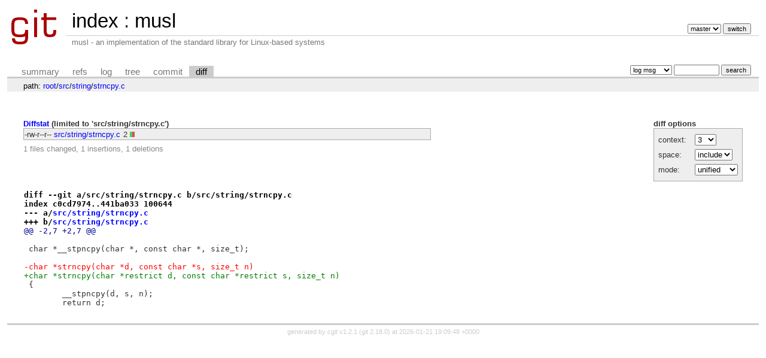

--- FILE ---
content_type: text/html; charset=UTF-8
request_url: https://git.musl-libc.org/cgit/musl/diff/src/string/strncpy.c?id=400c5e5c8307a2ebe44ef1f203f5a15669f20347&id2=bac03cdde1137c16b4c194e137310e2748661dcc
body_size: 6389
content:
<!DOCTYPE html>
<html lang='en'>
<head>
<title>musl - musl - an implementation of the standard library for Linux-based systems</title>
<meta name='generator' content='cgit v1.2.1'/>
<meta name='robots' content='index, nofollow'/>
<link rel='stylesheet' type='text/css' href='/cgit.css'/>
<link rel='shortcut icon' href='/favicon.ico'/>
<link rel='alternate' title='Atom feed' href='http://git.musl-libc.org/cgit/musl/atom/src/string/strncpy.c?h=master' type='application/atom+xml'/>
<link rel='vcs-git' href='git://git.musl-libc.org/musl' title='musl Git repository'/>
<link rel='vcs-git' href='https://git.musl-libc.org/git/musl' title='musl Git repository'/>
</head>
<body>
<div id='cgit'><table id='header'>
<tr>
<td class='logo' rowspan='2'><a href='/cgit/'><img src='/cgit.png' alt='cgit logo'/></a></td>
<td class='main'><a href='/cgit/'>index</a> : <a title='musl' href='/cgit/musl/'>musl</a></td><td class='form'><form method='get'>
<input type='hidden' name='id' value='400c5e5c8307a2ebe44ef1f203f5a15669f20347'/><input type='hidden' name='id2' value='bac03cdde1137c16b4c194e137310e2748661dcc'/><select name='h' onchange='this.form.submit();'>
<option value='master' selected='selected'>master</option>
<option value='rs-1.0'>rs-1.0</option>
</select> <input type='submit' value='switch'/></form></td></tr>
<tr><td class='sub'>musl - an implementation of the standard library for Linux-based systems</td><td class='sub right'></td></tr></table>
<table class='tabs'><tr><td>
<a href='/cgit/musl/'>summary</a><a href='/cgit/musl/refs/?id=400c5e5c8307a2ebe44ef1f203f5a15669f20347'>refs</a><a href='/cgit/musl/log/src/string/strncpy.c'>log</a><a href='/cgit/musl/tree/src/string/strncpy.c?id=400c5e5c8307a2ebe44ef1f203f5a15669f20347'>tree</a><a href='/cgit/musl/commit/src/string/strncpy.c?id=400c5e5c8307a2ebe44ef1f203f5a15669f20347'>commit</a><a class='active' href='/cgit/musl/diff/src/string/strncpy.c?id=400c5e5c8307a2ebe44ef1f203f5a15669f20347&amp;id2=bac03cdde1137c16b4c194e137310e2748661dcc'>diff</a></td><td class='form'><form class='right' method='get' action='/cgit/musl/log/src/string/strncpy.c'>
<input type='hidden' name='id' value='400c5e5c8307a2ebe44ef1f203f5a15669f20347'/><input type='hidden' name='id2' value='bac03cdde1137c16b4c194e137310e2748661dcc'/><select name='qt'>
<option value='grep'>log msg</option>
<option value='author'>author</option>
<option value='committer'>committer</option>
<option value='range'>range</option>
</select>
<input class='txt' type='search' size='10' name='q' value=''/>
<input type='submit' value='search'/>
</form>
</td></tr></table>
<div class='path'>path: <a href='/cgit/musl/diff/?id=400c5e5c8307a2ebe44ef1f203f5a15669f20347&amp;id2=bac03cdde1137c16b4c194e137310e2748661dcc'>root</a>/<a href='/cgit/musl/diff/src?id=400c5e5c8307a2ebe44ef1f203f5a15669f20347&amp;id2=bac03cdde1137c16b4c194e137310e2748661dcc'>src</a>/<a href='/cgit/musl/diff/src/string?id=400c5e5c8307a2ebe44ef1f203f5a15669f20347&amp;id2=bac03cdde1137c16b4c194e137310e2748661dcc'>string</a>/<a href='/cgit/musl/diff/src/string/strncpy.c?id=400c5e5c8307a2ebe44ef1f203f5a15669f20347&amp;id2=bac03cdde1137c16b4c194e137310e2748661dcc'>strncpy.c</a></div><div class='content'><div class='cgit-panel'><b>diff options</b><form method='get'><input type='hidden' name='id' value='400c5e5c8307a2ebe44ef1f203f5a15669f20347'/><input type='hidden' name='id2' value='bac03cdde1137c16b4c194e137310e2748661dcc'/><table><tr><td colspan='2'/></tr><tr><td class='label'>context:</td><td class='ctrl'><select name='context' onchange='this.form.submit();'><option value='1'>1</option><option value='2'>2</option><option value='3' selected='selected'>3</option><option value='4'>4</option><option value='5'>5</option><option value='6'>6</option><option value='7'>7</option><option value='8'>8</option><option value='9'>9</option><option value='10'>10</option><option value='15'>15</option><option value='20'>20</option><option value='25'>25</option><option value='30'>30</option><option value='35'>35</option><option value='40'>40</option></select></td></tr><tr><td class='label'>space:</td><td class='ctrl'><select name='ignorews' onchange='this.form.submit();'><option value='0' selected='selected'>include</option><option value='1'>ignore</option></select></td></tr><tr><td class='label'>mode:</td><td class='ctrl'><select name='dt' onchange='this.form.submit();'><option value='0' selected='selected'>unified</option><option value='1'>ssdiff</option><option value='2'>stat only</option></select></td></tr><tr><td/><td class='ctrl'><noscript><input type='submit' value='reload'/></noscript></td></tr></table></form></div><div class='diffstat-header'><a href='/cgit/musl/diff/?id=400c5e5c8307a2ebe44ef1f203f5a15669f20347&amp;id2=bac03cdde1137c16b4c194e137310e2748661dcc'>Diffstat</a> (limited to 'src/string/strncpy.c')</div><table summary='diffstat' class='diffstat'><tr><td class='mode'>-rw-r--r--</td><td class='upd'><a href='/cgit/musl/diff/src/string/strncpy.c?id=400c5e5c8307a2ebe44ef1f203f5a15669f20347&amp;id2=bac03cdde1137c16b4c194e137310e2748661dcc'>src/string/strncpy.c</a></td><td class='right'>2</td><td class='graph'><table summary='file diffstat' width='2%'><tr><td class='add' style='width: 50.0%;'/><td class='rem' style='width: 50.0%;'/><td class='none' style='width: 0.0%;'/></tr></table></td></tr>
</table><div class='diffstat-summary'>1 files changed, 1 insertions, 1 deletions</div><table summary='diff' class='diff'><tr><td><div class='head'>diff --git a/src/string/strncpy.c b/src/string/strncpy.c<br/>index c0cd7974..441ba033 100644<br/>--- a/<a href='/cgit/musl/tree/src/string/strncpy.c?id=bac03cdde1137c16b4c194e137310e2748661dcc'>src/string/strncpy.c</a><br/>+++ b/<a href='/cgit/musl/tree/src/string/strncpy.c?id=400c5e5c8307a2ebe44ef1f203f5a15669f20347'>src/string/strncpy.c</a></div><div class='hunk'>@@ -2,7 +2,7 @@</div><div class='ctx'> </div><div class='ctx'> char *__stpncpy(char *, const char *, size_t);</div><div class='ctx'> </div><div class='del'>-char *strncpy(char *d, const char *s, size_t n)</div><div class='add'>+char *strncpy(char *restrict d, const char *restrict s, size_t n)</div><div class='ctx'> {</div><div class='ctx'> 	__stpncpy(d, s, n);</div><div class='ctx'> 	return d;</div></td></tr></table></div> <!-- class=content -->
<div class='footer'>generated by <a href='https://git.zx2c4.com/cgit/about/'>cgit v1.2.1</a> (<a href='https://git-scm.com/'>git 2.18.0</a>) at 2026-01-21 19:09:48 +0000</div>
</div> <!-- id=cgit -->
</body>
</html>
